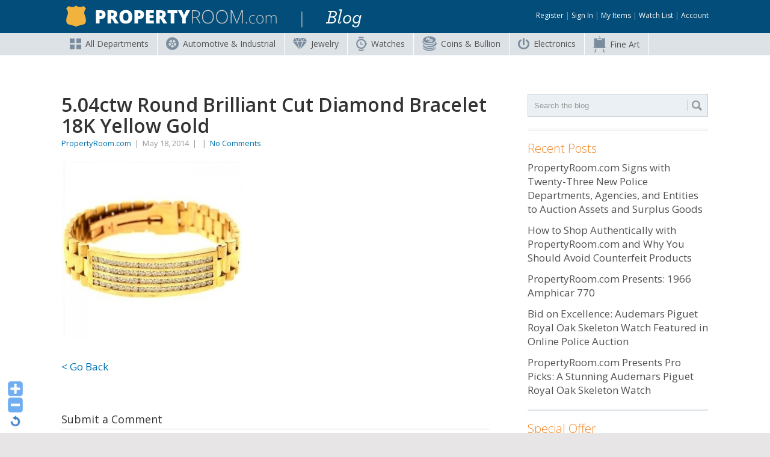

--- FILE ---
content_type: text/html; charset=UTF-8
request_url: https://blog.propertyroom.com/5-04ctw-round-brilliant-cut-diamond-bracelet-18k-yellow-gold/5-04ctw-round-brilliant-cut-diamond-bracelet-18k-yellow-gold/
body_size: 14218
content:
<!DOCTYPE html>
<link href='https://fonts.googleapis.com/css?family=Open+Sans:400,300,400italic,600,700' rel='stylesheet' type='text/css'
<html class="no-js" lang="en-US">
<head>
	<meta charset="UTF-8">
	<!-- Always force latest IE rendering engine (even in intranet) & Chrome Frame -->
	<!--[if IE ]>
	<meta http-equiv="X-UA-Compatible" content="IE=edge,chrome=1">
	<![endif]-->
	<link rel="profile" href="https://gmpg.org/xfn/11" />
	<title>5.04ctw Round Brilliant Cut Diamond Bracelet 18K Yellow Gold - Property Room Blog</title>
		<link rel="icon" href="https://blog.propertyroom.com/wp-content/uploads/2014/02/favicon33.png" type="image/x-icon" />
<!--iOS/android/handheld specific -->
<link rel="apple-touch-icon" href="https://blog.propertyroom.com/wp-content/themes/point/apple-touch-icon.png" />
<meta name="viewport" content="width=device-width, initial-scale=1, maximum-scale=1">
<meta name="apple-mobile-web-app-capable" content="yes">
<meta name="apple-mobile-web-app-status-bar-style" content="black">
	<link rel="pingback" href="https://blog.propertyroom.com/xmlrpc.php" />
	<meta name='robots' content='index, follow, max-image-preview:large, max-snippet:-1, max-video-preview:-1' />

	<!-- This site is optimized with the Yoast SEO plugin v26.6 - https://yoast.com/wordpress/plugins/seo/ -->
	<link rel="canonical" href="https://blog.propertyroom.com/5-04ctw-round-brilliant-cut-diamond-bracelet-18k-yellow-gold/5-04ctw-round-brilliant-cut-diamond-bracelet-18k-yellow-gold/" />
	<meta property="og:locale" content="en_US" />
	<meta property="og:type" content="article" />
	<meta property="og:title" content="5.04ctw Round Brilliant Cut Diamond Bracelet 18K Yellow Gold - Property Room Blog" />
	<meta property="og:url" content="https://blog.propertyroom.com/5-04ctw-round-brilliant-cut-diamond-bracelet-18k-yellow-gold/5-04ctw-round-brilliant-cut-diamond-bracelet-18k-yellow-gold/" />
	<meta property="og:site_name" content="Property Room Blog" />
	<meta property="og:image" content="https://blog.propertyroom.com/5-04ctw-round-brilliant-cut-diamond-bracelet-18k-yellow-gold/5-04ctw-round-brilliant-cut-diamond-bracelet-18k-yellow-gold" />
	<meta property="og:image:width" content="350" />
	<meta property="og:image:height" content="350" />
	<meta property="og:image:type" content="image/jpeg" />
	<meta name="twitter:card" content="summary_large_image" />
	<script type="application/ld+json" class="yoast-schema-graph">{"@context":"https://schema.org","@graph":[{"@type":"WebPage","@id":"https://blog.propertyroom.com/5-04ctw-round-brilliant-cut-diamond-bracelet-18k-yellow-gold/5-04ctw-round-brilliant-cut-diamond-bracelet-18k-yellow-gold/","url":"https://blog.propertyroom.com/5-04ctw-round-brilliant-cut-diamond-bracelet-18k-yellow-gold/5-04ctw-round-brilliant-cut-diamond-bracelet-18k-yellow-gold/","name":"5.04ctw Round Brilliant Cut Diamond Bracelet 18K Yellow Gold - Property Room Blog","isPartOf":{"@id":"https://blog.propertyroom.com/#website"},"primaryImageOfPage":{"@id":"https://blog.propertyroom.com/5-04ctw-round-brilliant-cut-diamond-bracelet-18k-yellow-gold/5-04ctw-round-brilliant-cut-diamond-bracelet-18k-yellow-gold/#primaryimage"},"image":{"@id":"https://blog.propertyroom.com/5-04ctw-round-brilliant-cut-diamond-bracelet-18k-yellow-gold/5-04ctw-round-brilliant-cut-diamond-bracelet-18k-yellow-gold/#primaryimage"},"thumbnailUrl":"https://blog.propertyroom.com/wp-content/uploads/2014/05/5.04ctw-Round-Brilliant-Cut-Diamond-Bracelet-18K-Yellow-Gold.jpg","datePublished":"2014-05-19T01:45:45+00:00","breadcrumb":{"@id":"https://blog.propertyroom.com/5-04ctw-round-brilliant-cut-diamond-bracelet-18k-yellow-gold/5-04ctw-round-brilliant-cut-diamond-bracelet-18k-yellow-gold/#breadcrumb"},"inLanguage":"en-US","potentialAction":[{"@type":"ReadAction","target":["https://blog.propertyroom.com/5-04ctw-round-brilliant-cut-diamond-bracelet-18k-yellow-gold/5-04ctw-round-brilliant-cut-diamond-bracelet-18k-yellow-gold/"]}]},{"@type":"ImageObject","inLanguage":"en-US","@id":"https://blog.propertyroom.com/5-04ctw-round-brilliant-cut-diamond-bracelet-18k-yellow-gold/5-04ctw-round-brilliant-cut-diamond-bracelet-18k-yellow-gold/#primaryimage","url":"https://blog.propertyroom.com/wp-content/uploads/2014/05/5.04ctw-Round-Brilliant-Cut-Diamond-Bracelet-18K-Yellow-Gold.jpg","contentUrl":"https://blog.propertyroom.com/wp-content/uploads/2014/05/5.04ctw-Round-Brilliant-Cut-Diamond-Bracelet-18K-Yellow-Gold.jpg","width":350,"height":350,"caption":"5.04ctw Round Brilliant Cut Diamond Bracelet 18K Yellow Gold"},{"@type":"BreadcrumbList","@id":"https://blog.propertyroom.com/5-04ctw-round-brilliant-cut-diamond-bracelet-18k-yellow-gold/5-04ctw-round-brilliant-cut-diamond-bracelet-18k-yellow-gold/#breadcrumb","itemListElement":[{"@type":"ListItem","position":1,"name":"Home","item":"https://blog.propertyroom.com/"},{"@type":"ListItem","position":2,"name":"5.04ctw Round Brilliant Cut Diamond Bracelet 18K Yellow Gold","item":"https://blog.propertyroom.com/5-04ctw-round-brilliant-cut-diamond-bracelet-18k-yellow-gold/"},{"@type":"ListItem","position":3,"name":"5.04ctw Round Brilliant Cut Diamond Bracelet 18K Yellow Gold"}]},{"@type":"WebSite","@id":"https://blog.propertyroom.com/#website","url":"https://blog.propertyroom.com/","name":"Property Room Blog","description":"Police auctions and more!","potentialAction":[{"@type":"SearchAction","target":{"@type":"EntryPoint","urlTemplate":"https://blog.propertyroom.com/?s={search_term_string}"},"query-input":{"@type":"PropertyValueSpecification","valueRequired":true,"valueName":"search_term_string"}}],"inLanguage":"en-US"}]}</script>
	<!-- / Yoast SEO plugin. -->


<link rel='dns-prefetch' href='//fonts.googleapis.com' />
<link rel="alternate" type="application/rss+xml" title="Property Room Blog &raquo; Feed" href="https://blog.propertyroom.com/feed/" />
<link rel="alternate" type="application/rss+xml" title="Property Room Blog &raquo; Comments Feed" href="https://blog.propertyroom.com/comments/feed/" />
<link rel="alternate" type="application/rss+xml" title="Property Room Blog &raquo; 5.04ctw Round Brilliant Cut Diamond Bracelet 18K Yellow Gold Comments Feed" href="https://blog.propertyroom.com/5-04ctw-round-brilliant-cut-diamond-bracelet-18k-yellow-gold/5-04ctw-round-brilliant-cut-diamond-bracelet-18k-yellow-gold/feed/" />
<link rel="alternate" title="oEmbed (JSON)" type="application/json+oembed" href="https://blog.propertyroom.com/wp-json/oembed/1.0/embed?url=https%3A%2F%2Fblog.propertyroom.com%2F5-04ctw-round-brilliant-cut-diamond-bracelet-18k-yellow-gold%2F5-04ctw-round-brilliant-cut-diamond-bracelet-18k-yellow-gold%2F" />
<link rel="alternate" title="oEmbed (XML)" type="text/xml+oembed" href="https://blog.propertyroom.com/wp-json/oembed/1.0/embed?url=https%3A%2F%2Fblog.propertyroom.com%2F5-04ctw-round-brilliant-cut-diamond-bracelet-18k-yellow-gold%2F5-04ctw-round-brilliant-cut-diamond-bracelet-18k-yellow-gold%2F&#038;format=xml" />
<style id='wp-img-auto-sizes-contain-inline-css' type='text/css'>
img:is([sizes=auto i],[sizes^="auto," i]){contain-intrinsic-size:3000px 1500px}
/*# sourceURL=wp-img-auto-sizes-contain-inline-css */
</style>
<link rel='stylesheet' id='WP-Font-Resizer-style-css' href='https://blog.propertyroom.com/wp-content/plugins/wp-font-resizer/css/fontResizer.css?ver=6.9' type='text/css' media='all' />
<style id='wp-emoji-styles-inline-css' type='text/css'>

	img.wp-smiley, img.emoji {
		display: inline !important;
		border: none !important;
		box-shadow: none !important;
		height: 1em !important;
		width: 1em !important;
		margin: 0 0.07em !important;
		vertical-align: -0.1em !important;
		background: none !important;
		padding: 0 !important;
	}
/*# sourceURL=wp-emoji-styles-inline-css */
</style>
<link rel='stylesheet' id='wp-block-library-css' href='https://blog.propertyroom.com/wp-includes/css/dist/block-library/style.min.css?ver=6.9' type='text/css' media='all' />
<style id='global-styles-inline-css' type='text/css'>
:root{--wp--preset--aspect-ratio--square: 1;--wp--preset--aspect-ratio--4-3: 4/3;--wp--preset--aspect-ratio--3-4: 3/4;--wp--preset--aspect-ratio--3-2: 3/2;--wp--preset--aspect-ratio--2-3: 2/3;--wp--preset--aspect-ratio--16-9: 16/9;--wp--preset--aspect-ratio--9-16: 9/16;--wp--preset--color--black: #000000;--wp--preset--color--cyan-bluish-gray: #abb8c3;--wp--preset--color--white: #ffffff;--wp--preset--color--pale-pink: #f78da7;--wp--preset--color--vivid-red: #cf2e2e;--wp--preset--color--luminous-vivid-orange: #ff6900;--wp--preset--color--luminous-vivid-amber: #fcb900;--wp--preset--color--light-green-cyan: #7bdcb5;--wp--preset--color--vivid-green-cyan: #00d084;--wp--preset--color--pale-cyan-blue: #8ed1fc;--wp--preset--color--vivid-cyan-blue: #0693e3;--wp--preset--color--vivid-purple: #9b51e0;--wp--preset--gradient--vivid-cyan-blue-to-vivid-purple: linear-gradient(135deg,rgb(6,147,227) 0%,rgb(155,81,224) 100%);--wp--preset--gradient--light-green-cyan-to-vivid-green-cyan: linear-gradient(135deg,rgb(122,220,180) 0%,rgb(0,208,130) 100%);--wp--preset--gradient--luminous-vivid-amber-to-luminous-vivid-orange: linear-gradient(135deg,rgb(252,185,0) 0%,rgb(255,105,0) 100%);--wp--preset--gradient--luminous-vivid-orange-to-vivid-red: linear-gradient(135deg,rgb(255,105,0) 0%,rgb(207,46,46) 100%);--wp--preset--gradient--very-light-gray-to-cyan-bluish-gray: linear-gradient(135deg,rgb(238,238,238) 0%,rgb(169,184,195) 100%);--wp--preset--gradient--cool-to-warm-spectrum: linear-gradient(135deg,rgb(74,234,220) 0%,rgb(151,120,209) 20%,rgb(207,42,186) 40%,rgb(238,44,130) 60%,rgb(251,105,98) 80%,rgb(254,248,76) 100%);--wp--preset--gradient--blush-light-purple: linear-gradient(135deg,rgb(255,206,236) 0%,rgb(152,150,240) 100%);--wp--preset--gradient--blush-bordeaux: linear-gradient(135deg,rgb(254,205,165) 0%,rgb(254,45,45) 50%,rgb(107,0,62) 100%);--wp--preset--gradient--luminous-dusk: linear-gradient(135deg,rgb(255,203,112) 0%,rgb(199,81,192) 50%,rgb(65,88,208) 100%);--wp--preset--gradient--pale-ocean: linear-gradient(135deg,rgb(255,245,203) 0%,rgb(182,227,212) 50%,rgb(51,167,181) 100%);--wp--preset--gradient--electric-grass: linear-gradient(135deg,rgb(202,248,128) 0%,rgb(113,206,126) 100%);--wp--preset--gradient--midnight: linear-gradient(135deg,rgb(2,3,129) 0%,rgb(40,116,252) 100%);--wp--preset--font-size--small: 13px;--wp--preset--font-size--medium: 20px;--wp--preset--font-size--large: 36px;--wp--preset--font-size--x-large: 42px;--wp--preset--spacing--20: 0.44rem;--wp--preset--spacing--30: 0.67rem;--wp--preset--spacing--40: 1rem;--wp--preset--spacing--50: 1.5rem;--wp--preset--spacing--60: 2.25rem;--wp--preset--spacing--70: 3.38rem;--wp--preset--spacing--80: 5.06rem;--wp--preset--shadow--natural: 6px 6px 9px rgba(0, 0, 0, 0.2);--wp--preset--shadow--deep: 12px 12px 50px rgba(0, 0, 0, 0.4);--wp--preset--shadow--sharp: 6px 6px 0px rgba(0, 0, 0, 0.2);--wp--preset--shadow--outlined: 6px 6px 0px -3px rgb(255, 255, 255), 6px 6px rgb(0, 0, 0);--wp--preset--shadow--crisp: 6px 6px 0px rgb(0, 0, 0);}:where(.is-layout-flex){gap: 0.5em;}:where(.is-layout-grid){gap: 0.5em;}body .is-layout-flex{display: flex;}.is-layout-flex{flex-wrap: wrap;align-items: center;}.is-layout-flex > :is(*, div){margin: 0;}body .is-layout-grid{display: grid;}.is-layout-grid > :is(*, div){margin: 0;}:where(.wp-block-columns.is-layout-flex){gap: 2em;}:where(.wp-block-columns.is-layout-grid){gap: 2em;}:where(.wp-block-post-template.is-layout-flex){gap: 1.25em;}:where(.wp-block-post-template.is-layout-grid){gap: 1.25em;}.has-black-color{color: var(--wp--preset--color--black) !important;}.has-cyan-bluish-gray-color{color: var(--wp--preset--color--cyan-bluish-gray) !important;}.has-white-color{color: var(--wp--preset--color--white) !important;}.has-pale-pink-color{color: var(--wp--preset--color--pale-pink) !important;}.has-vivid-red-color{color: var(--wp--preset--color--vivid-red) !important;}.has-luminous-vivid-orange-color{color: var(--wp--preset--color--luminous-vivid-orange) !important;}.has-luminous-vivid-amber-color{color: var(--wp--preset--color--luminous-vivid-amber) !important;}.has-light-green-cyan-color{color: var(--wp--preset--color--light-green-cyan) !important;}.has-vivid-green-cyan-color{color: var(--wp--preset--color--vivid-green-cyan) !important;}.has-pale-cyan-blue-color{color: var(--wp--preset--color--pale-cyan-blue) !important;}.has-vivid-cyan-blue-color{color: var(--wp--preset--color--vivid-cyan-blue) !important;}.has-vivid-purple-color{color: var(--wp--preset--color--vivid-purple) !important;}.has-black-background-color{background-color: var(--wp--preset--color--black) !important;}.has-cyan-bluish-gray-background-color{background-color: var(--wp--preset--color--cyan-bluish-gray) !important;}.has-white-background-color{background-color: var(--wp--preset--color--white) !important;}.has-pale-pink-background-color{background-color: var(--wp--preset--color--pale-pink) !important;}.has-vivid-red-background-color{background-color: var(--wp--preset--color--vivid-red) !important;}.has-luminous-vivid-orange-background-color{background-color: var(--wp--preset--color--luminous-vivid-orange) !important;}.has-luminous-vivid-amber-background-color{background-color: var(--wp--preset--color--luminous-vivid-amber) !important;}.has-light-green-cyan-background-color{background-color: var(--wp--preset--color--light-green-cyan) !important;}.has-vivid-green-cyan-background-color{background-color: var(--wp--preset--color--vivid-green-cyan) !important;}.has-pale-cyan-blue-background-color{background-color: var(--wp--preset--color--pale-cyan-blue) !important;}.has-vivid-cyan-blue-background-color{background-color: var(--wp--preset--color--vivid-cyan-blue) !important;}.has-vivid-purple-background-color{background-color: var(--wp--preset--color--vivid-purple) !important;}.has-black-border-color{border-color: var(--wp--preset--color--black) !important;}.has-cyan-bluish-gray-border-color{border-color: var(--wp--preset--color--cyan-bluish-gray) !important;}.has-white-border-color{border-color: var(--wp--preset--color--white) !important;}.has-pale-pink-border-color{border-color: var(--wp--preset--color--pale-pink) !important;}.has-vivid-red-border-color{border-color: var(--wp--preset--color--vivid-red) !important;}.has-luminous-vivid-orange-border-color{border-color: var(--wp--preset--color--luminous-vivid-orange) !important;}.has-luminous-vivid-amber-border-color{border-color: var(--wp--preset--color--luminous-vivid-amber) !important;}.has-light-green-cyan-border-color{border-color: var(--wp--preset--color--light-green-cyan) !important;}.has-vivid-green-cyan-border-color{border-color: var(--wp--preset--color--vivid-green-cyan) !important;}.has-pale-cyan-blue-border-color{border-color: var(--wp--preset--color--pale-cyan-blue) !important;}.has-vivid-cyan-blue-border-color{border-color: var(--wp--preset--color--vivid-cyan-blue) !important;}.has-vivid-purple-border-color{border-color: var(--wp--preset--color--vivid-purple) !important;}.has-vivid-cyan-blue-to-vivid-purple-gradient-background{background: var(--wp--preset--gradient--vivid-cyan-blue-to-vivid-purple) !important;}.has-light-green-cyan-to-vivid-green-cyan-gradient-background{background: var(--wp--preset--gradient--light-green-cyan-to-vivid-green-cyan) !important;}.has-luminous-vivid-amber-to-luminous-vivid-orange-gradient-background{background: var(--wp--preset--gradient--luminous-vivid-amber-to-luminous-vivid-orange) !important;}.has-luminous-vivid-orange-to-vivid-red-gradient-background{background: var(--wp--preset--gradient--luminous-vivid-orange-to-vivid-red) !important;}.has-very-light-gray-to-cyan-bluish-gray-gradient-background{background: var(--wp--preset--gradient--very-light-gray-to-cyan-bluish-gray) !important;}.has-cool-to-warm-spectrum-gradient-background{background: var(--wp--preset--gradient--cool-to-warm-spectrum) !important;}.has-blush-light-purple-gradient-background{background: var(--wp--preset--gradient--blush-light-purple) !important;}.has-blush-bordeaux-gradient-background{background: var(--wp--preset--gradient--blush-bordeaux) !important;}.has-luminous-dusk-gradient-background{background: var(--wp--preset--gradient--luminous-dusk) !important;}.has-pale-ocean-gradient-background{background: var(--wp--preset--gradient--pale-ocean) !important;}.has-electric-grass-gradient-background{background: var(--wp--preset--gradient--electric-grass) !important;}.has-midnight-gradient-background{background: var(--wp--preset--gradient--midnight) !important;}.has-small-font-size{font-size: var(--wp--preset--font-size--small) !important;}.has-medium-font-size{font-size: var(--wp--preset--font-size--medium) !important;}.has-large-font-size{font-size: var(--wp--preset--font-size--large) !important;}.has-x-large-font-size{font-size: var(--wp--preset--font-size--x-large) !important;}
/*# sourceURL=global-styles-inline-css */
</style>

<style id='classic-theme-styles-inline-css' type='text/css'>
/*! This file is auto-generated */
.wp-block-button__link{color:#fff;background-color:#32373c;border-radius:9999px;box-shadow:none;text-decoration:none;padding:calc(.667em + 2px) calc(1.333em + 2px);font-size:1.125em}.wp-block-file__button{background:#32373c;color:#fff;text-decoration:none}
/*# sourceURL=https://blog.propertyroom.com/wp-includes/css/classic-themes.min.css */
</style>
<link rel='stylesheet' id='googlefonts-css' href='https://fonts.googleapis.com/css?family=Open+Sans:400,400italic,600,700,800&subset=latin' type='text/css' media='all' />
<link rel='stylesheet' id='stylesheet-css' href='https://blog.propertyroom.com/wp-content/themes/propertyroom-2014/style.css?ver=6.9' type='text/css' media='all' />
<style id='stylesheet-inline-css' type='text/css'>

		body {background-color:#e7e5e6; }
		body {background-image: url();}
		input#author:focus, input#email:focus, input#url:focus, #commentform textarea:focus, .widget .wpt_widget_content #tags-tab-content ul li a { border-color:#0173ae;}
		a:hover, .menu .current-menu-item > a, .menu .current-menu-item, .current-menu-ancestor > a.sf-with-ul, .current-menu-ancestor, footer .textwidget a, .single_post a, #commentform a, .copyrights a:hover, a, footer .widget li a:hover, .menu > li:hover > a, .single_post .post-info a, .post-info a, .readMore a, .reply a, .fn a, .carousel a:hover, .single_post .related-posts a:hover, .sidebar.c-4-12 .textwidget a, footer .textwidget a, .sidebar.c-4-12 a:hover { color:#0173ae; }	
		.nav-previous a, .nav-next a, .header-button, .sub-menu, #commentform input#submit, .tagcloud a, #tabber ul.tabs li a.selected, .featured-cat, .mts-subscribe input[type='submit'], .pagination a, .widget .wpt_widget_content #tags-tab-content ul li a, .latestPost-review-wrapper { background-color:#0173ae; color: #fff; }
		
		
			
/*# sourceURL=stylesheet-inline-css */
</style>
<link rel='stylesheet' id='GoogleFonts-css' href='//fonts.googleapis.com/css?family=Droid+Sans%3A400%2C700&#038;ver=6.9' type='text/css' media='all' />
<link rel='stylesheet' id='GoogleFonts2-css' href='//fonts.googleapis.com/css?family=Open+Sans%3A400%2C700&#038;ver=6.9' type='text/css' media='all' />
<link rel='stylesheet' id='responsive-css' href='https://blog.propertyroom.com/wp-content/themes/point/css/responsive.css?ver=6.9' type='text/css' media='all' />
<script type="text/javascript" src="https://blog.propertyroom.com/wp-includes/js/jquery/jquery.min.js?ver=3.7.1" id="jquery-core-js"></script>
<script type="text/javascript" src="https://blog.propertyroom.com/wp-includes/js/jquery/jquery-migrate.min.js?ver=3.4.1" id="jquery-migrate-js"></script>
<script type="text/javascript" src="https://blog.propertyroom.com/wp-content/plugins/wp-font-resizer/js/fontResizer.js?ver=6.9" id="WP-Font-Resizer-script-js"></script>
<link rel="https://api.w.org/" href="https://blog.propertyroom.com/wp-json/" /><link rel="alternate" title="JSON" type="application/json" href="https://blog.propertyroom.com/wp-json/wp/v2/media/5370" /><link rel="EditURI" type="application/rsd+xml" title="RSD" href="https://blog.propertyroom.com/xmlrpc.php?rsd" />
<meta name="generator" content="WordPress 6.9" />
<link rel='shortlink' href='https://blog.propertyroom.com/?p=5370' />
<style type='text/css' media='screen'>
	body{ font-family:"Open Sans", arial, sans-serif;}
	h1{ font-family:"Open Sans", arial, sans-serif;}
	h2{ font-family:"Open Sans", arial, sans-serif;}
	h3{ font-family:"Open Sans", arial, sans-serif;}
	h4{ font-family:"Open Sans", arial, sans-serif;}
	h5{ font-family:"Open Sans", arial, sans-serif;}
	h6{ font-family:"Open Sans", arial, sans-serif;}
	blockquote{ font-family:"Open Sans", arial, sans-serif;}
	p{ font-family:"Open Sans", arial, sans-serif;}
	li{ font-family:"Open Sans", arial, sans-serif;}
</style>
<!-- fonts delivered by Wordpress Google Fonts, a plugin by Adrian3.com --><script>
  (function(i,s,o,g,r,a,m){i['GoogleAnalyticsObject']=r;i[r]=i[r]||function(){
  (i[r].q=i[r].q||[]).push(arguments)},i[r].l=1*new Date();a=s.createElement(o),
  m=s.getElementsByTagName(o)[0];a.async=1;a.src=g;m.parentNode.insertBefore(a,m)
  })(window,document,'script','//www.google-analytics.com/analytics.js','ga');

  ga('create', 'UA-1118896-5', 'propertyroom.com');
  ga('send', 'pageview');

</script>	<link rel="stylesheet" id="responsive-css" href="https://blog.propertyroom.com/wp-content/themes/propertyroom-2014/responsive.css" type="text/css" media="all">
	
<link href='https://fonts.googleapis.com/css?family=Open+Sans:400,300,300italic,400italic,600,600italic,700,700italic,800,800italic|Open+Sans+Condensed:300,300italic,700' rel='stylesheet' type='text/css'>

</head>
<body id ="blog" class="attachment wp-singular attachment-template-default single single-attachment postid-5370 attachmentid-5370 attachment-jpeg wp-theme-point wp-child-theme-propertyroom-2014 main">
	<div class="main-container" style="max-width:100%;">
				<header class="main-header">
			<div id="header">
															<h2 id="logo" class="image-logo"><a href="https://blog.propertyroom.com"><img src="https://blog.propertyroom.com/wp-content/uploads/2014/02/property-room-blog13.png" alt="Property Room Blog"></a></h2>
												</div>
            <div class="login">
            	<a href="https://www.propertyroom.com/account/register.aspx">Register</a> | <a href="https://www.propertyroom.com/account/login.aspx">Sign In</a> | <a href="https://www.propertyroom.com/activity/all">My Items</a> | <a href="https://www.propertyroom.com/watchlist">Watch List</a> | <a href="https://www.propertyroom.com/activity/all">Account</a>
            </div>
		</header>
        
        <nav>
<div class="headerNavContent">
	<ul class="sf-menu" id="example">
			<li>
				<a href="https://www.propertyroom.com/all-categories.aspx"><img src="https://blog.propertyroom.com/wp-content/uploads/2014/01/icon-all-departments.png" alt="All Departments" />All<span> Departments</span></a>
				<ul class="sfHover">
					<li>
						<a href="https://www.propertyroom.com/c/bikes">Bikes</a>
                        <ul class="allDeptCategories allDeptBikes" id="submenuBikes">
                        	<a href="https://www.propertyroom.com/c/bikes"><img src="https://blog.propertyroom.com/wp-content/uploads/2014/01/sports.jpg" /></a>
                            <li><a href="https://www.propertyroom.com/c/bikes" class="subMenuHeader">Bikes</a></li>
                            <li><a href="https://www.propertyroom.com/c/bikes_beach-bikes">Beach Bikes</a></li>
                            <li><a href="https://www.propertyroom.com/c/bikes_bmx-bikes">BMX Bikes</a></li>
                            <li><a href="https://www.propertyroom.com/c/bikes_mountain-bikes">Mountain Bikes</a></li>
                            <li><a href="https://www.propertyroom.com/c/bikes_road-and-racing-bikes">Road & Racing Bikes</a></li>
                            <li><a href="https://www.propertyroom.com/c/bikes_other-bikes-and-accessories">Other Bikes & Accessories</a></li>
                            <li><a href="https://www.propertyroom.com/c/bikes_bulk-lots">Bulk Lots</a></li>
                        </ul>
					</li>
                    <li>
						<a href="https://www.propertyroom.com/c/coins">Coins & Bullion</a>
					</li>
                    <li>
						<a href="https://www.propertyroom.com/c/collectibles">Collectibles</a>
                        <ul class="allDeptCategories allDeptCollectibles" id="submenuCollectibles">
                        	<a href="https://www.propertyroom.com/c/collectibles"><img src="https://blog.propertyroom.com/wp-content/uploads/2014/02/collectibles.jpg" /></a>
                            <li><a href="https://www.propertyroom.com/c/collectibles" class="subMenuHeader">Collectibles</a></li>
                            <li><a href="https://www.propertyroom.com/c/collectibles_books-maps-and-documents">Books, Maps & Documents</a></li>
                            <li><a href="https://www.propertyroom.com/c/collectibles_comics">Comics</a></li>
                            <li><a href="https://www.propertyroom.com/c/collectibles_movie-and-tv-memorabilia">Movie & TV Memorabilia</a></li>
                            <li><a href="https://www.propertyroom.com/c/collectibles_sports-memorabilia">Sports Memorabilia</a></li>
                            <li><a href="https://www.propertyroom.com/c/collectibles_stamps-and-postcards">Stamps & Postcards</a></li>
                            <li><a href="https://www.propertyroom.com/c/collectibles_trading-cards">Trading Cards</a></li>
                            <li><a href="https://www.propertyroom.com/c/collectibles_other-collectibles">Other Collectibles</a></li>
                        </ul>
					</li>
					<li>
						<a href="https://www.propertyroom.com/c/computers">Computers</a>
                        <ul class="allDeptCategories allDeptComputers" id="submenuComputers">
                        	<a href="https://www.propertyroom.com/c/computers"><img src="https://blog.propertyroom.com/wp-content/uploads/2014/02/computers2.jpg" /></a>
                            <li><a href="https://www.propertyroom.com/c/computers" class="subMenuHeader">Computers</a></li>
                            <li><a href="https://www.propertyroom.com/c/computers_desktops">Desktops</a></li>
                            <li><a href="https://www.propertyroom.com/c/computers_ipads-and-tablets">iPads & Tablets</a></li>
                            <li><a href="https://www.propertyroom.com/c/computers_laptops">Laptops</a></li>
                            <li><a href="https://www.propertyroom.com/c/computers_monitors">Monitors</a></li>
                            <li><a href="https://www.propertyroom.com/c/computers_printer-copier-fax">Printer, Copier, Fax</a></li>
                            <li><a href="https://www.propertyroom.com/c/computers_accessories-and-software">Accessories & Software</a></li>
                            <li><a href="https://www.propertyroom.com/c/computers_bulk-lots">Bulk Lots</a></li>
                        </ul>
					</li>
                    <li>
						<a href="https://www.propertyroom.com/c/electronics">Electronics</a>
                        <ul class="allDeptCategories allDeptElectronics" id="submenuElectronics">
                        	<a href="https://www.propertyroom.com/c/electronics"><img src="https://blog.propertyroom.com/wp-content/uploads/2014/02/electronics2.jpg" /></a>
                            <li><a href="https://www.propertyroom.com/c/electronics" class="subMenuHeader">Electronics</a></li>
                            <li><a href="https://www.propertyroom.com/c/electronics_cameras-and-photo">Cameras & Photo</a></li>
                            <li><a href="https://www.propertyroom.com/c/electronics_car-electronics">Car Electronics</a></li>
                            <li><a href="https://www.propertyroom.com/c/electronics_cell-phones">Cell Phones</a></li>
                            <li><a href="https://www.propertyroom.com/c/electronics_gaming-systems-and-games">Gaming Systems & Games</a></li>
                            <li><a href="https://www.propertyroom.com/c/electronics_home-and-pro-audio-video">Home & Pro Audio-Video</a></li>
                            <li><a href="https://www.propertyroom.com/c/electronics_iphone-and-ipod">iPhone & iPod</a></li>
                            <li><a href="https://www.propertyroom.com/c/electronics_bulk-lots-and-other-electronics">Bulk Lots & Other Electronics</a></li>
                        </ul>
					</li>
					<li>
						<a href="https://www.propertyroom.com/c/fashion">Fashion</a>
                        <ul class="allDeptCategories allDeptFashion" id="submenuFashion">
                        	<a href="https://www.propertyroom.com/c/fashion"><img src="https://blog.propertyroom.com/wp-content/uploads/2014/02/fashion2.jpg" /></a>
                        	<li><a href="https://www.propertyroom.com/c/fashion" class="subMenuHeader">Fashion</a></li>
                            <li><a href="https://www.propertyroom.com/c/fashion_accessories">Accessories</a></li>
                            <li><a href="https://www.propertyroom.com/c/fashion_clothing">Clothing</a></li>
                            <li><a href="https://www.propertyroom.com/c/fashion_shoes">Shoes</a></li>
                            <li><a href="https://www.propertyroom.com/c/fashion_fur">Fur</a></li>
                            <li><a href="https://www.propertyroom.com/c/fashion_designer-brands">Designer Brands</a></li>
                            <li><a href="https://www.propertyroom.com/c/fashion_handbags-wallets-luggage">Handbags, Wallets, Luggage</a></li>
                            <li><a href="https://www.propertyroom.com/c/fashion_bulk-lots">Bulk Lots</a></li>
                        </ul>
					</li>
					<li>
						<a href="https://www.propertyroom.com/c/fine-art">Fine Art</a>
					</li>
                    <li>
						<a href="https://www.propertyroom.com/c/jewelry">Jewelry</a>
                        <ul class="allDeptCategories allDeptJewelry" id="submenuJewelry">
                        	<a href="https://www.propertyroom.com/c/jewelry"><img src="https://blog.propertyroom.com/wp-content/uploads/2014/02/jewelry.jpg" /></a>
                            <li><a href="https://www.propertyroom.com/c/jewelry" class="subMenuHeader">Jewelry</a></li>
                            <li><a href="https://www.propertyroom.com/c/jewelry_diamond-jewelry">Diamond Jewelry</a></li>
                            <li><a href="https://www.propertyroom.com/c/jewelry_fine-jewelry">Fine Jewelry</a></li>
                            <li><a href="https://www.propertyroom.com/c/jewelry_mens-jewelry">Men's Jewelry</a></li>
                            <li><a href="https://www.propertyroom.com/c/jewelry_silver-jewelry">Silver Jewelry</a></li>
                            <li><a href="https://www.propertyroom.com/c/jewelry_pearl-jewelry">Pearl Jewelry</a></li>
                            <li><a href="https://www.propertyroom.com/c/jewelry_other-quality-jewelry">Other Quality Jewelry</a></li>
                        </ul>
					</li>
                    <li>
						<a href="https://www.propertyroom.com/c/musical-instruments">Musical Instruments</a>
					</li>
                    <li>
						<a href="https://www.propertyroom.com/c/sunglasses-and-eyewear">Sunglasses & Eyewear</a>
					</li>
                    <li>
						<a href="https://www.propertyroom.com/c/tools-and-equipment">Tools & Equipment</a>
                        <ul class="allDeptCategories allDeptTools" id="submenuTools">
                        	<a href="https://www.propertyroom.com/c/tools-and-equipment"><img src="https://blog.propertyroom.com/wp-content/uploads/2014/01/toolsAndEquipment.jpg" /></a>
                            <li><a href="https://www.propertyroom.com/c/tools-and-equipment" class="subMenuHeader">Tools & Equipment</a></li>
                            <li><a href="https://www.propertyroom.com/c/tools-and-equipment_hand-tools">Hand Tools</a></li>
                            <li><a href="https://www.propertyroom.com/c/tools-and-equipment_power-tools">Power Tools</a></li>
                            <li><a href="https://www.propertyroom.com/c/tools-and-equipment_lawn-and-garden">Lawn & Garden</a></li>
                            <li><a href="https://www.propertyroom.com/c/tools-and-equipment_commercial-nursery">Commercial Nursery</a></li>
                            <li><a href="https://www.propertyroom.com/c/tools-and-equipment_other">Other Tools & Equipment</a></li>
                        </ul>
					</li>
                    <li>
						<a href="https://www.propertyroom.com/c/vehicles">Vehicles</a>
                        <ul class="allDeptCategories allDeptAuto" id="submenuAuto">
                        	<a href="https://www.propertyroom.com/c/vehicles"><img src="https://blog.propertyroom.com/wp-content/uploads/2014/01/automotive.jpg" /></a>
                            <li><a href="https://www.propertyroom.com/c/vehicles" class="subMenuHeader">Vehicles</a></li>
                            <li><a href="https://www.propertyroom.com/c/vehicles_cars-trucks-vans">Cars, Trucks, Vans</a></li>
                            <li><a href="https://www.propertyroom.com/c/vehicles_boats-and-planes">Boats & Planes</a></li>
                            <li><a href="https://www.propertyroom.com/c/vehicles_motorcycles-and-mopeds">Motorcycles & Mopeds</a></li>
                            <li><a href="https://www.propertyroom.com/c/vehicles_municipal-vehicles">Municipal Vehicles</a></li>
                            <li style="margin:-5px 0 -10px 13px; font-size:13px; font-style:italic; color:#999;">(Ambulances, firetrucks, buses ...)</li>
                            <li><a href="https://www.propertyroom.com/c/vehicles_yellow-iron">Yellow Iron</a></li>
                            <li style="margin:-5px 0 -10px 13px; font-size:13px; font-style:italic; color:#999;">(Heavy Equipment/Construction)</li>
                            <li><a href="https://www.propertyroom.com/c/vehicles_heavy-equipment-and-trailers">Heavy Equipment & Trailors</a></li>
                            <li><a href="https://www.propertyroom.com/c/vehicles_atvs-and-dirt-bikes">ATVs & Dirt Bikes</a></li>
                            <li><a href="https://www.propertyroom.com/c/vehicles_vehicle-parts-and-accessories">Parts & Accessories</a></li>
                        </ul>
					</li>
                    <li>
						<a href="https://www.propertyroom.com/c/watches">Watches</a>
                        <ul class="allDeptCategories allDeptWatches" id="submenuWatches">
                        	<a href="https://www.propertyroom.com/c/watches"><img src="https://blog.propertyroom.com/wp-content/uploads/2014/02/watches.jpg" /></a>
                            <li><a href="https://www.propertyroom.com/c/watches" class="subMenuHeader">Watches</a></li>
                            <li><a href="https://www.propertyroom.com/c/watches_mens-watches">Men's</a></li>
                            <li><a href="https://www.propertyroom.com/c/watches_womens-watches">Women's</a></li>
                            <li><a href="https://www.propertyroom.com/c/watches_bulk-lots">Bulk Lots</a></li>
                        </ul>
					</li>
                    <li>
						<a href="https://www.propertyroom.com/c/everything-else">Everything Else</a>
                        <ul class="allDeptCategories allDeptMore" id="submenuMore">
                        	<a href="https://www.propertyroom.com/c/everything-else"><img src="https://blog.propertyroom.com/wp-content/uploads/2014/02/more2.jpg" /></a>
                            <li><a href="https://www.propertyroom.com/c/everything-else" class="subMenuHeader">Everything Else</a></li>
                            <li><a href="https://www.propertyroom.com/c/everything-else_fragrances-health-and-beauty">Fragrances, Health & Beauty</a></li>
                            <li><a href="https://www.propertyroom.com/c/everything-else_general-merchandise">General Merchandise</a></li>
                            <li><a href="https://www.propertyroom.com/c/everything-else_home">Home</a></li>
                            <li><a href="https://www.propertyroom.com/c/everything-else_movies-music-games-and-toys">Movies, Music, Games, Toys</a></li>
                            <li><a href="https://www.propertyroom.com/c/everything-else_police-and-fire-surplus">Police & Fire Surplus</a></li>
                            <li><a href="https://www.propertyroom.com/c/everything-else_sports-and-recreation">Sports & Recreation</a></li>
                        </ul>
					</li>
				</ul>
			</li>
			<li class="nav-small-screens">
				<a href="https://www.propertyroom.com/c/vehicles"><img src="https://blog.propertyroom.com/wp-content/uploads/2014/01/icon-automotive.png" alt="Automotive & Construction" />Automotive<span> & Industrial</span></a>
                <ul class="sfHover">
					<li><a href="https://www.propertyroom.com/c/vehicles_cars-trucks-vans">Cars, Trucks, Vans</a></li>
                    <li><a href="https://www.propertyroom.com/c/vehicles_boats-and-planes">Boats & Planes</a></li>
                    <li><a href="https://www.propertyroom.com/c/vehicles_motorcycles-and-mopeds">Motorcycles & Mopeds</a></li>
                    <li><a href="https://www.propertyroom.com/c/vehicles_municipal-vehicles">Municipal Vehicles</a></li>
                    <li style="margin:-5px 0 -10px 13px; font-size:13px; font-style:italic; color:#999;">(Ambulances, firetrucks, buses ...)</li>
                    <li><a href="https://www.propertyroom.com/c/vehicles_yellow-iron">Yellow Iron</a></li>
                    <li style="margin:-5px 0 -10px 13px; font-size:13px; font-style:italic; color:#999;">(Heavy Equipment/Construction)</li>
                    <li><a href="https://www.propertyroom.com/c/vehicles_heavy-equipment-and-trailers">Heavy Equipment & Trailors</a></li>
                    <li><a href="https://www.propertyroom.com/c/vehicles_atvs-and-dirt-bikes">ATVs & Dirt Bikes</a></li>
                    <li><a href="https://www.propertyroom.com/c/vehicles_vehicle-parts-and-accessories#">Parts & Accessories</a></li>
               </ul>    
			</li>
			<li class="nav-small-screens">
				<a href="https://www.propertyroom.com/c/jewelry"><img src="https://blog.propertyroom.com/wp-content/uploads/2014/01/icon-jewelry.png" alt="Jewelry" />Jewelry</a>
                <ul class="sfHover"  style="height:210px;">
					<li>
                    	<a href="https://www.propertyroom.com/c/jewelry_diamond-jewelry">Diamond Jewelry</a>
                    	<ul class="jewelryMenu jewelryMenuDiamond" id="submenuDiamondJ">
                        	<a href="https://www.propertyroom.com/c/jewelry_diamond-jewelry"><img src="https://blog.propertyroom.com/wp-content/uploads/2014/01/jewelryDiamond.jpg" /></a>
                            <li><a href="https://www.propertyroom.com/c/jewelry_diamond-jewelry"  class="subMenuHeader">Diamond Jewelry</a></li>
                            <li><a href="https://www.propertyroom.com/c/jewelry_diamond-jewelry_bracelets">Bracelets</a></li>
                            <li><a href="https://www.propertyroom.com/c/jewelry_diamond-jewelry_earrings">Earrings</a></li>
                            <li><a href="https://www.propertyroom.com/c/jewelry_diamond-jewelry_necklaces">Necklaces & Pendants</a></li>
                            <li><a href="https://www.propertyroom.com/c/jewelry_diamond-jewelry_rings">Rings</a></li>
                            <li><a href="https://www.propertyroom.com/c/jewelry_diamond-jewelry_loose-diamonds">Loose Diamonds</a></li>
                            <li><a href="https://www.propertyroom.com/c/jewelry_diamond-jewelry_other">Other Diamond Jewelry</a></li>
                        </ul>
                    </li>
                    <li>
                    	<a href="https://www.propertyroom.com/c/jewelry_fine-jewelry">Fine Jewelry</a>
                        <ul class="jewelryMenu jewelryMenuFine" id="submenuFineJ">
                        	<a href="https://www.propertyroom.com/c/jewelry_fine-jewelry"><img src="https://blog.propertyroom.com/wp-content/uploads/2014/01/jewelryFine.jpg" /></a>
                            <li><a href="https://www.propertyroom.com/c/jewelry_fine-jewelry" class="subMenuHeader">Fine Jewelry</a></li>
                            <li><a href="https://www.propertyroom.com/c/jewelry_fine-jewelry_bracelets">Bracelets</a></li>
                            <li><a href="https://www.propertyroom.com/c/jewelry_fine-jewelry_earrings">Earrings</a></li>
                            <li><a href="https://www.propertyroom.com/c/jewelry_fine-jewelry_necklaces">Necklaces & Pendants</a></li>
                            <li><a href="https://www.propertyroom.com/c/jewelry_fine-jewelry_rings">Rings</a></li>
                            <li><a href="https://www.propertyroom.com/c/jewelry_fine-jewelry_loose-gemstones">Loose Gemstones</a></li>
                            <li><a href="https://www.propertyroom.com/c/jewelry_fine-jewelry_other">Other Fine Jewelry</a></li>
                        </ul>
                    </li>
                    <li>
                    	<a href="https://www.propertyroom.com/c/jewelry_mens-jewelry">Men's Jewelry</a>
                        <ul class="jewelryMenu jewelryMenuMens" id="submenuMensJ">
                        	<a href="https://www.propertyroom.com/c/jewelry_mens-jewelry"><img src="https://blog.propertyroom.com/wp-content/uploads/2014/01/jewelryMens.jpg" /></a>
                            <li><a href="https://www.propertyroom.com/c/jewelry_mens-jewelry" class="subMenuHeader">Men's Jewelry</a></li>
                            <li><a href="https://www.propertyroom.com/c/jewelry_mens-jewelry_bracelets#">Bracelets</a></li>
                            <li><a href="https://www.propertyroom.com/c/jewelry_mens-jewelry_earrings">Earrings</a></li>
                            <li><a href="https://www.propertyroom.com/c/jewelry_mens-jewelry_chains">Chains</a></li>
                            <li><a href="https://www.propertyroom.com/c/jewelry_mens-jewelry_rings">Rings</a></li>
                            <li><a href="https://www.propertyroom.com/c/jewelry_mens-jewelry_other">Other Men's Jewelry</a></li>
                        </ul>
                    </li>
                    <li>
                    	<a href="https://www.propertyroom.com/c/jewelry_silver-jewelry">Silver Jewelry</a>
                        <ul class="jewelryMenuTop jewelryMenuSilver" id="submenuSilverJ">
                        	<a href="https://www.propertyroom.com/c/jewelry_silver-jewelry"><img src="https://blog.propertyroom.com/wp-content/uploads/2014/01/jewelrySilver.jpg" /></a>
                            <li><a href="https://www.propertyroom.com/c/jewelry_silver-jewelry" class="subMenuHeader">Silver Jewelry</a></li>
                            <li><a href="https://www.propertyroom.com/c/jewelry_silver-jewelry_bracelets">Bracelets</a></li>
                            <li><a href="https://www.propertyroom.com/c/jewelry_silver-jewelry_earrings">Earrings</a></li>
                            <li><a href="https://www.propertyroom.com/c/jewelry_silver-jewelry_necklaces">Necklaces & Pendants</a></li>
                            <li><a href="https://www.propertyroom.com/c/jewelry_silver-jewelry_rings">Rings</a></li>
                            <li><a href="https://www.propertyroom.com/c/jewelry_silver-jewelry_other">Other Silver Jewelry</a></li>
                            <li><a href="https://www.propertyroom.com/c/jewelry_silver-jewelry_bulk-lots#">Bulk Lots</a></li>
                        </ul>
                    </li>
                    <li>
                    	<a href="https://www.propertyroom.com/c/jewelry_pearl-jewelry#">Pearl Jewelry</a>
                        <ul class="jewelryMenu jewelryMenuPearl" id="submenuPearlJ">
                        	<a href="https://www.propertyroom.com/c/jewelry_pearl-jewelry"><img src="https://blog.propertyroom.com/wp-content/uploads/2014/01/jewelryPearl.jpg" /></a>
                            <li><a href="https://www.propertyroom.com/c/jewelry_pearl-jewelry#" class="subMenuHeader">Pearl Jewelry</a></li>
                            <li><a href="https://www.propertyroom.com/c/jewelry_pearl-jewelry_bracelets">Bracelets</a></li>
                            <li><a href="https://www.propertyroom.com/c/jewelry_pearl-jewelry_earrings">Earrings</a></li>
                            <li><a href="https://www.propertyroom.com/c/jewelry_pearl-jewelry_necklaces-and-pendants">Necklaces & Pendants</a></li>
                            <li><a href="https://www.propertyroom.com/c/jewelry_pearl-jewelry_rings">Rings</a></li>
                            <li><a href="https://www.propertyroom.com/c/jewelry_pearl-jewelry_other">Other Pearl Jewelry</a></li>
                        </ul>
                    </li>
                    <li>
                    	<a href="https://www.propertyroom.com/c/jewelry_other-quality-jewelry">Other Quality Jewelry</a>
                        <ul class="jewelryMenu jewelryMenuOther" id="submenuOtherJ">
                        	<a href="https://www.propertyroom.com/c/jewelry_other-quality-jewelry"><img src="https://blog.propertyroom.com/wp-content/uploads/2014/01/jewelryOther.jpg" /></a>
                            <li><a href="https://www.propertyroom.com/c/jewelry_other-quality-jewelry" class="subMenuHeader">Other Quality Jewelry</a></li>
                            <li><a href="https://www.propertyroom.com/c/jewelry_other-quality-jewelry_bracelets#">Bracelets</a></li>
                            <li><a href="https://www.propertyroom.com/c/jewelry_other-quality-jewelry_earrings">Earrings</a></li>
                            <li><a href="https://www.propertyroom.com/c/jewelry_other-quality-jewelry_necklaces-and-pendants">Necklaces & Pendants</a></li>
                            <li><a href="https://www.propertyroom.com/c/jewelry_other-quality-jewelry_rings">Rings</a></li>
                            <li><a href="https://www.propertyroom.com/c/jewelry_other-quality-jewelry_other">Other Quality Jewelry</a></li>
                            <li><a href="https://www.propertyroom.com/c/jewelry_other-quality-jewelry_bulk-lots">Bulk Lots</a></li>
                        </ul>
                    </li>
               </ul>    
			</li>
			<li class="nav-small-screens">
				<a href="https://www.propertyroom.com/c/watches"><img src="https://blog.propertyroom.com/wp-content/uploads/2014/01/icon-watch.png" alt="Watches" />Watches</a>
                <ul class="sfHover">
					<li>
                    	<a href="https://www.propertyroom.com/c/watches_mens-watches">Men's Watches</a>
                    </li>
                    <li>
                    	<a href="https://www.propertyroom.com/c/watches_womens-watches">Women's Watches</a>
                    </li>
                    <li>
                    	<a href="https://www.propertyroom.com/c/watches_bulk-lots">Bulk Lots</a>
                    </li>
                </ul>
			</li>
            <li class="nav-small-screens">
				<a href="https://www.propertyroom.com/c/coins"><img src="https://blog.propertyroom.com/wp-content/uploads/2014/01/icon-coins.png" alt="Coins & Bullion" />Coins<span> & Bullion</span></a>
			</li>
            <li class="nav-small-screens">
				<a href="https://www.propertyroom.com/c/electronics"><img src="https://blog.propertyroom.com/wp-content/uploads/2014/01/icon-electronics.png" alt="Electronics" />Electronics</a>
                <ul class="sfHover electronicsHover">
					<li>
                        <a href="https://www.propertyroom.com/c/computers">Computers</a>
                        <ul class="electronicsMenu electronicsMenuComputers" id="submenuComputersE">
                            <a href="https://www.propertyroom.com/c/computers"><img src="https://blog.propertyroom.com/wp-content/uploads/2014/01/computers.jpg" /></a>
                            <li><a href="https://www.propertyroom.com/c/computers"  class="subMenuHeader">Computers</a></li>
                            <li><a href="https://www.propertyroom.com/c/computers_accessories-and-software">Accessories + Software</a></li>
                            <li><a href="https://www.propertyroom.com/c/computers_desktops">Desktops</a></li>
                            <li><a href="https://www.propertyroom.com/c/computers_laptops">Laptops</a></li>
                            <li><a href="https://www.propertyroom.com/c/computers_monitors">Monitors</a></li>
                            <li><a href="https://www.propertyroom.com/c/computers_ipads-and-tablets">iPads + Tablets</a></li>
                            <li><a href="https://www.propertyroom.com/c/computers_printer-copier-fax">Printer, Copier, Fax</a></li>
                            <li><a href="https://www.propertyroom.com/c/computers_bulk-lots">Bulk Lots</a></li>
                        </ul>
                    </li>
                    <li>
                    	<a href="https://www.propertyroom.com/c/electronics_home-and-pro-audio-video">Home & Pro Audio Video</a>
                    	<ul class="electronicsMenu electronicsMenuAudio" id="submenuAudioE">
                        	<a href="https://www.propertyroom.com/c/electronics_home-and-pro-audio-video"><img src="https://blog.propertyroom.com/wp-content/uploads/2014/01/audio.jpg" /></a>
                            <li><a href="https://www.propertyroom.com/c/electronics_home-and-pro-audio-video"  class="subMenuHeader">Home & Pro Audio Video</a></li>
                            <li><a href="https://www.propertyroom.com/c/electronics_home-and-pro-audio-video_audio-systems">Audio Systems</a></li>
                            <li><a href="https://www.propertyroom.com/c/electronics_home-and-pro-audio-video_blu-ray-dvd-cd-players">Blu-ray, DVD, CD Players</a></li>
                            <li><a href="https://www.propertyroom.com/c/electronics_home-and-pro-audio-video_speakers">Speakers</a></li>
                            <li><a href="https://www.propertyroom.com/c/electronics_home-and-pro-audio-video_tvs">TVs</a></li>
                            <li><a href="https://www.propertyroom.com/c/electronics_home-and-pro-audio-video_dj-and-pro-audio">DJ + Pro Audio</a></li>
                            <li><a href="https://www.propertyroom.com/c/electronics_home-and-pro-audio-video_accessories">Accessories</a></li>
                            <li><a href="https://www.propertyroom.com/c/electronics_home-and-pro-audio-video_other">Other Audio-Video</a></li>
                        </ul>
                    </li>
                    <li>
                    	<a href="https://www.propertyroom.com/c/electronics_cameras-and-photo">Cameras & Photo</a>
                    	<ul class="electronicsMenu electronicsMenuCameras" id="submenuCamerasE">
                        	<a href="https://www.propertyroom.com/c/electronics_cameras-and-photo"><img src="https://blog.propertyroom.com/wp-content/uploads/2014/01/cameras.jpg" /></a>
                            <li><a href="https://www.propertyroom.com/c/electronics_cameras-and-photo"  class="subMenuHeader">Cameras & Photo</a></li>
                            <li><a href="https://www.propertyroom.com/c/electronics_cameras-and-photo_digital-and-slr-cameras">Digital + SLR Cameras</a></li>
                            <li><a href="https://www.propertyroom.com/c/electronics_cameras-and-photo_video-cameras">Video Cameras</a></li>
                            <li><a href="https://www.propertyroom.com/c/electronics_cameras-and-photo_lenses-filters-flashes">Lenses, Filters, Flashes</a></li>
                            <li><a href="https://www.propertyroom.com/c/electronics_cameras-and-photo_other-photography">Other Photography</a></li>
                        </ul>
                    </li>
                    <li>
                    	<a href="https://www.propertyroom.com/c/electronics_iphone-and-ipod">iPhone + iPod</a>
                    </li>
                    <li>
                    	<a href="https://www.propertyroom.com/c/electronics_cell-phones">Cell Phones</a>
                    	<ul class="electronicsMenu electronicsMenuPhones" id="submenuPhonesE">
                        	<a href="https://www.propertyroom.com/c/electronics_cell-phones"><img src="https://blog.propertyroom.com/wp-content/uploads/2014/01/cellPhones.jpg" /></a>
                            <li><a href="https://www.propertyroom.com/c/electronics_cell-phones" class="subMenuHeader">Cell Phones</a></li>
                            <li><a href="https://www.propertyroom.com/c/electronics_cell-phones_smartphones-and-cell-phones">Smart Phones & Cell Phones</a></li>
                            <li><a href="https://www.propertyroom.com/c/electronics_cell-phones_accessories">Accessories</a></li>
                            <li><a href="https://www.propertyroom.com/c/electronics_cell-phones_bulk-lots#">Bulk Lots</a></li>
                        </ul>
                    </li>
                    <li>
                    	<a href="https://www.propertyroom.com/c/electronics_car-electronics">Car Electronics</a>
                    	<ul class="electronicsMenu electronicsMenuCar" id="submenuCarE">
                        	<a href="https://www.propertyroom.com/c/electronics_car-electronics"><img src="https://blog.propertyroom.com/wp-content/uploads/2014/01/carElectronics.jpg" /></a>
                            <li><a href="https://www.propertyroom.com/c/electronics_car-electronics" class="subMenuHeader">Car Electronics</a></li>
                            <li><a href="https://www.propertyroom.com/c/electronics_car-electronics_audio-video">Audio-Video</a></li>
                            <li><a href="https://www.propertyroom.com/c/electronics_car-electronics_gps-and-radar">GPS & Radar</a></li>
                            <li><a href="https://www.propertyroom.com/c/electronics_car-electronics_speakers">Speakers</a></li>
                            <li><a href="https://www.propertyroom.com/c/electronics_car-electronics_other">Other Car Electronics</a></li>
                        </ul>
                    </li>
                    <li>
                    	<a href="https://www.propertyroom.com/c/electronics_gaming-systems-and-games">Gaming Systems + Games</a>
                    </li>
                    <li>
                    	<a href="https://www.propertyroom.com/c/electronics_bulk-lots-and-other-electronics">Bulk Lots & Other Electronics</a>
                    </li>
                </ul>
			</li>
            <li class="nav-small-screens">
				<a href="https://www.propertyroom.com/c/fine-art"><img src="https://blog.propertyroom.com/wp-content/uploads/2014/01/icon-fine-art.png" alt="Fine Art" />Fine Art</a>
                <!-- dropdown 
                <ul class="sfHover fineArtHover">
					
                    <li><a href="#">Drawings</a></li>
                    <li><a href="#">Paintings</a></li>
                    <li><a href="#">Photographs</a></li>
                    <li><a href="#">Prints</a></li>
                    <li><a href="#">Sculpture + Carvings</a></li>
               </ul>
               -->    
			</li>	
		</ul>
</div><!-- end headerNavContent -->
</nav>
        
        
				<div id="page" class="single">
	<div class="content">
		<!-- Start Article -->
		<article class="article">		
							<div id="post-5370" class="post post-5370 attachment type-attachment status-inherit hentry">
					<div class="single_post">
						<header>
							<!-- Start Title -->
							<h1 class="title single-title">5.04ctw Round Brilliant Cut Diamond Bracelet 18K Yellow Gold</h1>
							<!-- End Title -->
							<!-- Start Post Meta -->
							<div class="post-info"><span class="theauthor"><a rel="nofollow" href="https://blog.propertyroom.com/author/propertyroom/" title="Posts by PropertyRoom.com" rel="author">PropertyRoom.com</a></span> | <span class="thetime">May 18, 2014</span> | <span class="thecategory"></span> | <span class="thecomment"><a href="https://blog.propertyroom.com/5-04ctw-round-brilliant-cut-diamond-bracelet-18k-yellow-gold/5-04ctw-round-brilliant-cut-diamond-bracelet-18k-yellow-gold/#respond">No Comments</a></span></div>
							<!-- End Post Meta -->
						</header>
						<!-- Start Content -->
						<div class="post-single-content box mark-links">
														<p class="attachment"><a href='https://blog.propertyroom.com/wp-content/uploads/2014/05/5.04ctw-Round-Brilliant-Cut-Diamond-Bracelet-18K-Yellow-Gold.jpg'><img fetchpriority="high" decoding="async" width="300" height="300" src="https://blog.propertyroom.com/wp-content/uploads/2014/05/5.04ctw-Round-Brilliant-Cut-Diamond-Bracelet-18K-Yellow-Gold-300x300.jpg" class="attachment-medium size-medium" alt="5.04ctw Round Brilliant Cut Diamond Bracelet 18K Yellow Gold" srcset="https://blog.propertyroom.com/wp-content/uploads/2014/05/5.04ctw-Round-Brilliant-Cut-Diamond-Bracelet-18K-Yellow-Gold-300x300.jpg 300w, https://blog.propertyroom.com/wp-content/uploads/2014/05/5.04ctw-Round-Brilliant-Cut-Diamond-Bracelet-18K-Yellow-Gold-150x150.jpg 150w, https://blog.propertyroom.com/wp-content/uploads/2014/05/5.04ctw-Round-Brilliant-Cut-Diamond-Bracelet-18K-Yellow-Gold.jpg 350w" sizes="(max-width: 300px) 100vw, 300px" /></a></p>
														 
													</div>
						<!-- End Content -->
                        
                        <div style="margin-bottom:30px;"><a href="javascript:history.go(-1)">< Go Back</a></div>
                        
							
							<!-- Start Related Posts -->
														<!-- End Related Posts -->
						  
						
					</div>
				</div>
				<!-- You can start editing here. -->
			<!-- If comments are open, but there are no comments. -->
		<div class="bordersperator2"></div>
	<div id="commentsAdd">
		<div id="respond" class="box m-t-6">
				<div id="respond" class="comment-respond">
		<h3 id="reply-title" class="comment-reply-title"><h4><span>Submit a Comment</span></h4></h4> <small><a rel="nofollow" id="cancel-comment-reply-link" href="/5-04ctw-round-brilliant-cut-diamond-bracelet-18k-yellow-gold/5-04ctw-round-brilliant-cut-diamond-bracelet-18k-yellow-gold/#respond" style="display:none;">Cancel reply</a></small></h3><form action="https://blog.propertyroom.com/wp-comments-post.php" method="post" id="commentform" class="comment-form"><p class="comment-notes"><span id="email-notes">Your email address will not be published.</span> <span class="required-field-message">Required fields are marked <span class="required">*</span></span></p><p class="comment-form-comment"><label for="comment">Comment:<span class="required">*</span></label><textarea autocomplete="new-password"  id="b5995b2301"  name="b5995b2301"   cols="45" rows="5" aria-required="true"></textarea><textarea id="comment" aria-label="hp-comment" aria-hidden="true" name="comment" autocomplete="new-password" style="padding:0 !important;clip:rect(1px, 1px, 1px, 1px) !important;position:absolute !important;white-space:nowrap !important;height:1px !important;width:1px !important;overflow:hidden !important;" tabindex="-1"></textarea><script data-noptimize>document.getElementById("comment").setAttribute( "id", "a574c06a49be726066507525d6dfe7d4" );document.getElementById("b5995b2301").setAttribute( "id", "comment" );</script></p><p class="comment-form-author"><label for="author">Name:<span class="required">*</span></label><input id="author" name="author" type="text" value="" size="30" /></p>
<p class="comment-form-email"><label for="email">Email Address:<span class="required">*</span></label><input id="email" name="email" type="text" value="" size="30" /></p>
<p class="comment-form-url"><label for="url">Website:</label><input id="url" name="url" type="text" value="" size="30" /></p>
<p class="form-submit"><input name="submit" type="submit" id="submit" class="submit" value="Submit Comment" /> <input type='hidden' name='comment_post_ID' value='5370' id='comment_post_ID' />
<input type='hidden' name='comment_parent' id='comment_parent' value='0' />
</p></form>	</div><!-- #respond -->
			</div>
	</div>
					</article>
		<!-- End Article -->
		<!-- Start Sidebar -->
		<aside class="sidebar c-4-12">
	<div id="sidebars" class="sidebar">
		<div class="sidebar_list">
			<li id="search-2" class="widget widget-sidebar widget_search"><form method="get" id="searchform" class="search-form" action="https://blog.propertyroom.com" _lpchecked="1">
	<fieldset>
		<input type="text" name="s" id="s" value="Search the blog" onblur="if (this.value == '') {this.value = 'Search the site';}" onfocus="if (this.value == 'Search the site') {this.value = '';}" >
		<input id="search-image" class="sbutton" type="submit" style="border:0; vertical-align: top;" value="Search">
	</fieldset>
</form></li>
		<li id="recent-posts-2" class="widget widget-sidebar widget_recent_entries">
		<h3>Recent Posts</h3>
		<ul>
											<li>
					<a href="https://blog.propertyroom.com/propertyroom-com-signs-with-twenty-three-new-police-departments-agencies-and-entities-to-auction-assets-and-surplus-goods/">PropertyRoom.com Signs with Twenty-Three New Police Departments, Agencies, and Entities to Auction Assets and Surplus Goods</a>
									</li>
											<li>
					<a href="https://blog.propertyroom.com/how-to-shop-authentically-with-propertyroom-com-and-why-you-should-avoid-counterfeit-products/">How to Shop Authentically with PropertyRoom.com and Why You Should Avoid Counterfeit Products</a>
									</li>
											<li>
					<a href="https://blog.propertyroom.com/propertyroom-com-presents-1966-amphicar-770/">PropertyRoom.com Presents: 1966 Amphicar 770</a>
									</li>
											<li>
					<a href="https://blog.propertyroom.com/bid-on-excellence-audemars-piguet-royal-oak-skeleton-watch-featured-in-online-police-auction/">Bid on Excellence: Audemars Piguet Royal Oak Skeleton Watch Featured in Online Police Auction</a>
									</li>
											<li>
					<a href="https://blog.propertyroom.com/propertyroom-com-presents-pro-picks-a-stunning-audemars-piguet-royal-oak-skeleton-watch/">PropertyRoom.com Presents Pro Picks: A Stunning Audemars Piguet Royal Oak Skeleton Watch</a>
									</li>
					</ul>

		</li><li id="text-2" class="widget widget-sidebar widget_text"><h3>Special Offer</h3>			<div class="textwidget"></div>
		</li><li id="categories-2" class="widget widget-sidebar widget_categories"><h3>Categories</h3>
			<ul>
					<li class="cat-item cat-item-15"><a href="https://blog.propertyroom.com/category/steal-of-a-deal/">#StealOfADeal</a>
</li>
	<li class="cat-item cat-item-68"><a href="https://blog.propertyroom.com/category/backstage-pass/">Backstage Pass</a>
</li>
	<li class="cat-item cat-item-32"><a href="https://blog.propertyroom.com/category/birthstones/">Birthstones</a>
</li>
	<li class="cat-item cat-item-63"><a href="https://blog.propertyroom.com/category/blog-spotlight/">Blog Spotlight</a>
</li>
	<li class="cat-item cat-item-55"><a href="https://blog.propertyroom.com/category/coins/">Coins</a>
</li>
	<li class="cat-item cat-item-1"><a href="https://blog.propertyroom.com/category/company-news/">Company News</a>
</li>
	<li class="cat-item cat-item-62"><a href="https://blog.propertyroom.com/category/deal-alert/">Deal Alert</a>
</li>
	<li class="cat-item cat-item-60"><a href="https://blog.propertyroom.com/category/electronics/">Electronics</a>
</li>
	<li class="cat-item cat-item-56"><a href="https://blog.propertyroom.com/category/fashion/">Fashion</a>
</li>
	<li class="cat-item cat-item-58"><a href="https://blog.propertyroom.com/category/fine-art/">Fine Art</a>
</li>
	<li class="cat-item cat-item-53"><a href="https://blog.propertyroom.com/category/jewelry/">Jewelry</a>
</li>
	<li class="cat-item cat-item-13"><a href="https://blog.propertyroom.com/category/propertyroom-com-unversity/">PropertyRoom.com University</a>
</li>
	<li class="cat-item cat-item-61"><a href="https://blog.propertyroom.com/category/shopkeeper/">ShopKeeper</a>
</li>
	<li class="cat-item cat-item-19"><a href="https://blog.propertyroom.com/category/special-offers/">Special Offers</a>
</li>
	<li class="cat-item cat-item-64"><a href="https://blog.propertyroom.com/category/spotlight-saturday/">Spotlight Saturday</a>
</li>
	<li class="cat-item cat-item-65"><a href="https://blog.propertyroom.com/category/staff-picks/">Staff Picks</a>
</li>
	<li class="cat-item cat-item-59"><a href="https://blog.propertyroom.com/category/vehicles/">Vehicles</a>
</li>
	<li class="cat-item cat-item-57"><a href="https://blog.propertyroom.com/category/watches/">Watches</a>
</li>
	<li class="cat-item cat-item-5"><a href="https://blog.propertyroom.com/category/whats-the-story/">What&#039;s the Story</a>
</li>
			</ul>

			</li><li id="social-profile-icons-2" class="widget widget-sidebar social-profile-icons"><h3>Follow Us</h3><div class="social-profile-icons"><ul class=""><li class="social-email"><a title="Email" href="https://www.propertyroom.com/email/signup" target="_blank">Email</a></li><li class="social-facebook"><a title="Facebook" href="https://www.facebook.com/pages/PropertyRoom/90577175136" target="_blank">Facebook</a></li><li class="social-pinterest"><a title="Pinterest" href="https://pinterest.com/propertyroom/" target="_blank">Pinterest</a></li><li class="social-twitter"><a title="Twitter" href="https://twitter.com/#!/PropertyRoom" target="_blank">Twitter</a></li><li class="social-youtube"><a title="YouTube" href="https://www.youtube.com/channel/UCLe0OK6rWquDKN4L-3ZVtTg" target="_blank">YouTube</a></li></ul></div></li>		</div>
	</div><!--sidebars-->
</aside>		<!-- End Sidebar -->
				</div><!--.content-->
	</div><!--#page-->
<footer>
	<div class="logoBarFooter" style="height: 100px;">
        <div class="mainConatiner">
            <div class="mainContent">
                <div class="logoContainerFooter" style="max-width: 40%;"><a href="/"><img src="https://blog.propertyroom.com/wp-content/uploads/2014/01/property-room-blog-reverse.png" alt="PropertyRoom.com" /></a></div>
                <div class="emailContainerFooter" style="max-width: 55%;"><span class="emailText" style="font-weight: bold;">Sign up to receive coupons, deals and secret auctions </span><span class="emailInput"><input name="" type="text" /> <a href="#" class="btnBlueFooter">Sign Up</a></span>
				<div><i>When you click Sign Up, you're agreeing that you've accepted the <a href="https://help.propertyroom.com/support/solutions/folders/44001196790">User Agreement</a> and <a href="https://help.propertyroom.com/support/solutions/folders/44001196791">Privacy Policy</a></i>
					</div>
				</div>
            </div>
        </div>
    </div>
    
    <div class="footer-container">
    	<div class="mainContent">
        	<div class="section group">
            	<div class="footerCol1">
                	<div class="footerInlineList" id="followUs">
                    	<div class="footerHeader">Follow Us</div>
                        <ul>
                        	<li><a href="https://www.propertyroom.com/email/signup"><img src="https://blog.propertyroom.com/wp-content/uploads/2014/01/social-mail.png" /></a></li>
                            <li><a href="https://twitter.com/#!/PropertyRoom"><img src="https://blog.propertyroom.com/wp-content/uploads/2014/01/social-twitter.png" /></a></li>
                            <li><a href="https://www.facebook.com/pages/PropertyRoom/90577175136"><img src="https://blog.propertyroom.com/wp-content/uploads/2014/01/social-facebook.png" /></a></li>
                            <li><a href="https://pinterest.com/propertyroom/"><img src="https://blog.propertyroom.com/wp-content/uploads/2014/01/social-pinterest.png" /></a></li>
                            <li><a href="https://www.youtube.com/channel/UCLe0OK6rWquDKN4L-3ZVtTg"><img src="https://blog.propertyroom.com/wp-content/uploads/2014/02/social-youtube.png" /></a></li>
                        </ul>
                    </div><!-- end footerInlineList -->
                    <div class="footerHeader">Policies</div>
                    <div class="footerLists"> 
                        <ul>
                            <li><a href="https://help.propertyroom.com/support/solutions/folders/44001196790">User Agreement</a></li>
                            <li><a href="https://help.propertyroom.com/support/solutions/folders/44001196791">Privacy Policy</a></li>
                            <li><a href="https://help.propertyroom.com/support/solutions/folders/44001196775">Return Policy</a></li>
                            <li><a href="https://help.propertyroom.com/support/solutions/folders/44001196792">Intellectual Policy</a></li>
                        </ul>
                    </div>
                </div><!-- end footerCol1 -->
                <div class="footerCol2" id="aboutUs">
                	<div class="footerHeader">About Us</div>
                    <div class="footerLists"> 
                        <ul>
                            <li><a href="https://www.propertyroom.com/about-us/company-info">Company Info</a></li>
                            <li><a href="https://www.propertyroom.com/about-us/in-the-news">In the News</a></li>
                            <li><a href="https://www.propertyroom.com/testimonials/customer">Testimonials</a></li>
                            <li><a href="https://blog.propertyroom.com/">Property Room Blog</a></li>
                            <li><a href="https://www.propertyroom.com/about-us/selling-on-property-room">Selling on Property Room</a></li>
                            <li><a href="https://www.propertyroom.com/about-us/we-give-back">We Give Back</a></li>
                            <li><a href="https://www.propertyroom.com/about-us/partners">Partners</a></li>
                        </ul>
                    </div>
                </div>
                <div class="footerCol3">
                	<div class="footerHeader">We're Here to Help</div>
                    <div class="footerLists"> 
                        <ul>
                            <li><a href="https://www.propertyroom.com/account/profile.aspx">Your Account</a></li>
                            <li><a href="https://help.propertyroom.com/support/solutions/articles/44001805004-safe-and-secure">Safe and Secure</a></li>
                            <li><a href="https://help.propertyroom.com/support/solutions/folders/44001196780">Shipping Information</a></li>
                            <li><a href="https://help.propertyroom.com/support/tickets/new">Contact Us</a></li>
                            <li><a href="https://help.propertyroom.com/support/solutions">FAQs</a></li>
                        </ul>
                    </div>
                </div>
                <div class="footerCol4" id="cardsTrusted">
                	<div class="footerInlineList">
                    	<div class="footerHeader">We Accept</div>
                        <ul id="creditCards">
                        	<li><a href="https://www.paypal.com/"><img src="https://blog.propertyroom.com/wp-content/uploads/2014/01/payment-paypal.png" /></a></li>
                            <li><a href="https://www.visa.com/"><img src="https://blog.propertyroom.com/wp-content/uploads/2014/01/payment-visa.png" /></a></li>
                            <li><a href="https://www.mastercard.com/"><img src="https://blog.propertyroom.com/wp-content/uploads/2014/01/payment-mastercard.png" /></a></li>
                            <li><a href="https://www.americanexpress.com/"><img src="https://blog.propertyroom.com/wp-content/uploads/2014/01/payment-amex.png" /></a></li>
                            <li><a href="https://www.discover.com/"><img src="https://blog.propertyroom.com/wp-content/uploads/2014/01/payment-discover.png" /></a></li>
                        </ul>
                    </div><!-- end footerInlineList -->
                    
                    <div class="footerInlineList">
                    	<div class="footerHeader-trustedBy">Trusted By</div>
                        <ul>
                        	<li><a href="https://www.bbb.org/los-angeles/business-reviews/auctioneers/propertyroomcom-in-city-of-industry-ca-13183617#sealclick"><img src="https://blog.propertyroom.com/wp-content/uploads/2014/01/trusted-BBB.png" /></a></li>
                            <li><a href="https://www.propertyroom.com/about-us/partners"><img src="https://blog.propertyroom.com/wp-content/uploads/2020/06/trusted-4100-2.png" /></a></li>
                            <li><a href="https://seal.godaddy.com/verifySeal?sealID=kwPtBJe5G4Iu3XqghnCsTgokMUWp2gZ9gQROQJ7gm7FnBytDVq"><img src="https://blog.propertyroom.com/wp-content/uploads/2014/01/trusted-goDaddy.png" /></a></li>
                        </ul>
                    </div><!-- end footerInlineList -->
                </div>
            </div>
            <div class="clearfix"></div>
            
            <div class="copyright-footer">Use of the PropertyRoom.com website and its affiliates constitutes acceptance of the <a href="https://help.propertyroom.com/support/solutions/folders/44001196790">User Agreement</a>. Copyright © 1999 - 2023 PropertyRoom.com, Inc. All Rights Reserved.</div>
        </div><!-- end mainContent -->
    </div><!-- end mainContainer -->
    
        

</footer>
<script type="speculationrules">
{"prefetch":[{"source":"document","where":{"and":[{"href_matches":"/*"},{"not":{"href_matches":["/wp-*.php","/wp-admin/*","https://blog.propertyroom.com/wp-content/uploads/*","/wp-content/*","/wp-content/plugins/*","/wp-content/themes/propertyroom-2014/*","/wp-content/themes/point/*","/*\\?(.+)"]}},{"not":{"selector_matches":"a[rel~=\"nofollow\"]"}},{"not":{"selector_matches":".no-prefetch, .no-prefetch a"}}]},"eagerness":"conservative"}]}
</script>
<div class="fontResizer"><img class="plusfont" src="https://blog.propertyroom.com/wp-content/plugins/wp-font-resizer/images/plus.png" title="Increase font size"/><img class="minusfont" src="https://blog.propertyroom.com/wp-content/plugins/wp-font-resizer/images/minus.png" title="Decrease font size"/><img class="reloadfont" src="https://blog.propertyroom.com/wp-content/plugins/wp-font-resizer/images/reload.png" title="Default font size"/></div><script type="text/javascript" src="https://blog.propertyroom.com/wp-includes/js/comment-reply.min.js?ver=6.9" id="comment-reply-js" async="async" data-wp-strategy="async" fetchpriority="low"></script>
<script type="text/javascript" src="https://blog.propertyroom.com/wp-content/themes/propertyroom-2014/js/customscript.js?ver=null" id="customscript-js"></script>
<script id="wp-emoji-settings" type="application/json">
{"baseUrl":"https://s.w.org/images/core/emoji/17.0.2/72x72/","ext":".png","svgUrl":"https://s.w.org/images/core/emoji/17.0.2/svg/","svgExt":".svg","source":{"concatemoji":"https://blog.propertyroom.com/wp-includes/js/wp-emoji-release.min.js?ver=6.9"}}
</script>
<script type="module">
/* <![CDATA[ */
/*! This file is auto-generated */
const a=JSON.parse(document.getElementById("wp-emoji-settings").textContent),o=(window._wpemojiSettings=a,"wpEmojiSettingsSupports"),s=["flag","emoji"];function i(e){try{var t={supportTests:e,timestamp:(new Date).valueOf()};sessionStorage.setItem(o,JSON.stringify(t))}catch(e){}}function c(e,t,n){e.clearRect(0,0,e.canvas.width,e.canvas.height),e.fillText(t,0,0);t=new Uint32Array(e.getImageData(0,0,e.canvas.width,e.canvas.height).data);e.clearRect(0,0,e.canvas.width,e.canvas.height),e.fillText(n,0,0);const a=new Uint32Array(e.getImageData(0,0,e.canvas.width,e.canvas.height).data);return t.every((e,t)=>e===a[t])}function p(e,t){e.clearRect(0,0,e.canvas.width,e.canvas.height),e.fillText(t,0,0);var n=e.getImageData(16,16,1,1);for(let e=0;e<n.data.length;e++)if(0!==n.data[e])return!1;return!0}function u(e,t,n,a){switch(t){case"flag":return n(e,"\ud83c\udff3\ufe0f\u200d\u26a7\ufe0f","\ud83c\udff3\ufe0f\u200b\u26a7\ufe0f")?!1:!n(e,"\ud83c\udde8\ud83c\uddf6","\ud83c\udde8\u200b\ud83c\uddf6")&&!n(e,"\ud83c\udff4\udb40\udc67\udb40\udc62\udb40\udc65\udb40\udc6e\udb40\udc67\udb40\udc7f","\ud83c\udff4\u200b\udb40\udc67\u200b\udb40\udc62\u200b\udb40\udc65\u200b\udb40\udc6e\u200b\udb40\udc67\u200b\udb40\udc7f");case"emoji":return!a(e,"\ud83e\u1fac8")}return!1}function f(e,t,n,a){let r;const o=(r="undefined"!=typeof WorkerGlobalScope&&self instanceof WorkerGlobalScope?new OffscreenCanvas(300,150):document.createElement("canvas")).getContext("2d",{willReadFrequently:!0}),s=(o.textBaseline="top",o.font="600 32px Arial",{});return e.forEach(e=>{s[e]=t(o,e,n,a)}),s}function r(e){var t=document.createElement("script");t.src=e,t.defer=!0,document.head.appendChild(t)}a.supports={everything:!0,everythingExceptFlag:!0},new Promise(t=>{let n=function(){try{var e=JSON.parse(sessionStorage.getItem(o));if("object"==typeof e&&"number"==typeof e.timestamp&&(new Date).valueOf()<e.timestamp+604800&&"object"==typeof e.supportTests)return e.supportTests}catch(e){}return null}();if(!n){if("undefined"!=typeof Worker&&"undefined"!=typeof OffscreenCanvas&&"undefined"!=typeof URL&&URL.createObjectURL&&"undefined"!=typeof Blob)try{var e="postMessage("+f.toString()+"("+[JSON.stringify(s),u.toString(),c.toString(),p.toString()].join(",")+"));",a=new Blob([e],{type:"text/javascript"});const r=new Worker(URL.createObjectURL(a),{name:"wpTestEmojiSupports"});return void(r.onmessage=e=>{i(n=e.data),r.terminate(),t(n)})}catch(e){}i(n=f(s,u,c,p))}t(n)}).then(e=>{for(const n in e)a.supports[n]=e[n],a.supports.everything=a.supports.everything&&a.supports[n],"flag"!==n&&(a.supports.everythingExceptFlag=a.supports.everythingExceptFlag&&a.supports[n]);var t;a.supports.everythingExceptFlag=a.supports.everythingExceptFlag&&!a.supports.flag,a.supports.everything||((t=a.source||{}).concatemoji?r(t.concatemoji):t.wpemoji&&t.twemoji&&(r(t.twemoji),r(t.wpemoji)))});
//# sourceURL=https://blog.propertyroom.com/wp-includes/js/wp-emoji-loader.min.js
/* ]]> */
</script>
</div><!--.main-container-->
</body>
</html>
		
        
<!--
Performance optimized by W3 Total Cache. Learn more: https://www.boldgrid.com/w3-total-cache/?utm_source=w3tc&utm_medium=footer_comment&utm_campaign=free_plugin

Content Delivery Network via blog.propertyroom.com

Served from: blog.propertyroom.com @ 2026-01-19 11:00:50 by W3 Total Cache
-->